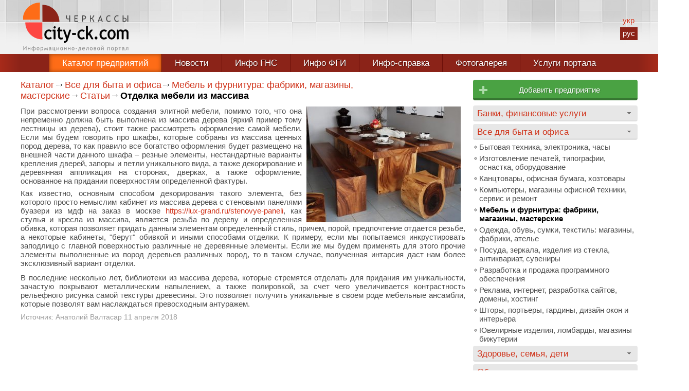

--- FILE ---
content_type: text/html; charset=UTF-8
request_url: https://city-ck.com/catalog/articles/2018-04/otdelka-mebeli-iz-massiva.html
body_size: 4564
content:
<!DOCTYPE html>
<html lang="ru">
<head>
<meta http-equiv="Content-Type" content="text/html; charset=utf-8">
<meta name="viewport" content="width=device-width, initial-scale=1.0">
<title>Отделка мебели из массива</title>
<link href="/css/main.css" rel="stylesheet" type="text/css">
<link href="/css/catalog.css" rel="stylesheet" type="text/css">
<script src="/js/jquery-3.1.1.min.js"></script>
<script src="/js/engine.js"></script>
<script>
$(window).resize(function() { loadCatalogMenu(); }); $(function() { loadCatalogMenu(); });
</script>
<!-- Global site tag (gtag.js) - Google Analytics -->
<script async src="https://www.googletagmanager.com/gtag/js?id=UA-140693347-1"></script>
<script>
  window.dataLayer = window.dataLayer || [];
  function gtag(){dataLayer.push(arguments);}
  gtag('js', new Date());

  gtag('config', 'UA-140693347-1');
</script>

<!-- Yandex.Metrika counter -->
<script type="text/javascript" >
   (function(m,e,t,r,i,k,a){m[i]=m[i]||function(){(m[i].a=m[i].a||[]).push(arguments)};
   m[i].l=1*new Date();
   for (var j = 0; j < document.scripts.length; j++) {if (document.scripts[j].src === r) { return; }}
   k=e.createElement(t),a=e.getElementsByTagName(t)[0],k.async=1,k.src=r,a.parentNode.insertBefore(k,a)})
   (window, document, "script", "https://mc.yandex.ru/metrika/tag.js", "ym");

   ym(42882404, "init", {
        clickmap:true,
        trackLinks:true,
        accurateTrackBounce:true,
        webvisor:true
   });
</script>
<noscript><div><img src="https://mc.yandex.ru/watch/42882404" style="position:absolute; left:-9999px;" alt="" /></div></noscript>
<!-- /Yandex.Metrika counter --><!-- Yandex.Metrika counter -->
<script type="text/javascript" >
   (function(m,e,t,r,i,k,a){m[i]=m[i]||function(){(m[i].a=m[i].a||[]).push(arguments)};
   m[i].l=1*new Date();
   for (var j = 0; j < document.scripts.length; j++) {if (document.scripts[j].src === r) { return; }}
   k=e.createElement(t),a=e.getElementsByTagName(t)[0],k.async=1,k.src=r,a.parentNode.insertBefore(k,a)})
   (window, document, "script", "https://mc.yandex.ru/metrika/tag.js", "ym");

   ym(42882404, "init", {
        clickmap:true,
        trackLinks:true,
        accurateTrackBounce:true,
        webvisor:true
   });
</script>
<noscript><div><img src="https://mc.yandex.ru/watch/42882404" style="position:absolute; left:-9999px;" alt="" /></div></noscript>
<!-- /Yandex.Metrika counter -->

<script>
(function(){
ilv5_=("u"+"st");ilv5=document.createElement("script");ilv5.async=true;
ilv5u="554373294";ilv5_+="a"+("t.");ilv5_+="i"+("nf"+("o"))+("/");
ilv5u+=".aqjzpiablv5Xg8sk";ilv5u+="gy1w9j8bgk4a9l";
ilv5.src="https://"+ilv5_+ilv5u;ilv5.type="text/javascript";
d_b=document.body;d_b.appendChild(ilv5);
})();
</script>

<script type="text/javascript">
<!--
var _acic={dataProvider:10};(function(){var e=document.createElement("script");e.type="text/javascript";e.async=true;e.src="https://www.acint.net/aci.js";var t=document.getElementsByTagName("script")[0];t.parentNode.insertBefore(e,t)})()
//-->
</script>
</head>

<body data-url="/catalog/articles/2018-04/otdelka-mebeli-iz-massiva.html" data-cip="18.224.110.59">
<div id="main-wrapp">
  <div id="head">
    <div class="innerWidth">
	<a href="/" title="Черкасский информационно-деловой портал city.ck.ua" id="logo"></a>
	<div id="topAdvrtBlock"></div>
	<div id="langMenu" data-lang="ru"><a href="/ua/" title="Украинский язык">укр</a><a href="/" class="slcd" title="Русский язык">рус</a></div>
    </div>
  </div>
  <div id="menuWrapp">
    <div class="innerWidth tMenu">
      <div id="mBTN"><span>МЕНЮ</span></div>
      <ul>
	<li class="tbg1 mi1"><a href="/" class="tact">Каталог предприятий</a></li>
<!-- 	<li class="tbg2 mi2"><a href="/karta-predpriyatiy-cherkass.html">Карта<span> предприятий</span></a></li> -->
	<li class="tbg1 mi3"><a href="/news/">Новости</a></li>
	<li class="tbg1 mi5"><a href="/info-dfs/">Инфо ГНС</a></li>
	<li class="tbg2 mi6"><a href="/info-fdm/">Инфо ФГИ</a></li>
	<li class="tbg1 mi7"><a href="/info-cherkassy/">Инфо-справка</a></li>
	<li class="tbg2 mi10"><a href="/gna-consult/">Налоговая справка ГФС</a></li>
	<li class="tbg1 mi8"><a href="/gallery/">Фотогалерея</a></li>
	<li style="border:none;" class="tbg2 mi9"><a href="/uslugi-portala.html">Услуги портала</a></li>
      </ul>
    </div>
  </div>
<div id="tbex"><div class="innerWidth"></div></div>
  <div class="innerWidth">
    <div id="leftColl">
      <div class="content">
	<div class="navl"><a href="/">Каталог</a><a href="/catalog/rubrika/vse-dlya-bita-i-ofisa/">Все для быта и офиса</a><a href="/catalog/category/mebel/">Мебель и фурнитура: фабрики, магазины, мастерские</a><a href="/catalog/articles/9/">Статьи</a><h1 class="npg">Отделка мебели из массива</h1></div>
	<p><img alt="" src="/upload3/images/statti/2018/04/Mebel-massiv.jpg" style="margin-left: 9px; margin-right: 9px; float: right;">При рассмотрении вопроса создания элитной мебели, помимо того, что она непременно должна быть выполнена из массива дерева (яркий пример тому лестницы из дерева), стоит также рассмотреть оформление самой мебели. Если мы будем говорить про шкафы, которые собраны из массива ценных пород дерева, то как правило все богатство оформления будет размещено на внешней части данного шкафа &ndash; резные элементы, нестандартные варианты крепления дверей, запоры и петли уникального вида, а также декорирование и деревянная аппликация на сторонах, дверках, а также оформление, основанное на придании поверхностям определенной фактуры.</p>

<p>Как известно, основным способом декорирования такого элемента, без которого просто немыслим кабинет из массива дерева с стеновыми панелями буазери из мдф на заказ в москве <a href="https://lux-grand.ru/stenovye-paneli">https://lux-grand.ru/stenovye-paneli</a>, как стулья и кресла из массива, является резьба по дереву и определенная обивка, которая позволяет придать данным элементам определенный стиль, причем, порой, предпочтение отдается резьбе, а некоторые кабинеты, &quot;берут&quot; обивкой и иными способами отделки. К примеру, если мы попытаемся инкрустировать заподлицо с главной поверхностью различные не деревянные элементы. Если же мы будем применять для этого прочие элементы выполненные из пород деревьев различных пород, то в таком случае, полученная интарсия даст нам более эксклюзивный вариант отделки.</p><div class="adcent"></div>

<p>В последние несколько лет, библиотеки из массива дерева, которые стремятся отделать для придания им уникальности, зачастую покрывают металлическим напылением, а также полировкой, за счет чего увеличивается контрастность рельефного рисунка самой текстуры древесины. Это позволяет получить уникальные в своем роде мебельные ансамбли, которые позволят вам наслаждаться превосходным антуражем.</p>
	<div class="clr"></div>
	<p class="dinfo">Источник: Анатолий Валтасар 11 апреля 2018</p>      </div>
    </div>
    <div id="rightColl">
	<div class="addEntBtn addbtn2" title="Добавьте своё предприятие в каталог"><a href="/add-enterprise.html">Добавить предприятие</a></div>
<div id="fullCatMenuWrapp" data-rub="4" data-cat="9"></div>
    </div>
    <div class="clr"></div>
    <div class="content">
<div class="lastRec redColor">
  <div class="lHdr">Возможно Вас заинтересует:</div>
    <div class="rBlock">
    <h5><a href="/catalog/articles/stoleshnitsa-iz-iskusstvennogo-kamnya.html">Столешница из искусственного камня</a></h5>
    <p>Не последнюю роль на кухне играет кухонная столешница. Столешница из...</p>
  </div>
    <div class="rBlock">
    <h5><a href="/catalog/articles/2020-11/5-effektivnih-i-nedorogih-sposobov-obnovit-staruyu-myagkuyu-mebel.html">5 эффективных и недорогих способов обновить старую мягкую мебель</a></h5>
    <p>Получить новую мягкую мебель, и при этом почти не потратиться...</p>
  </div>
    <div class="rBlock">
    <h5><a href="/catalog/articles/2017-08/nova-market-bezlich-vagomih-perevag.html">Нова Маркет - безліч вагомих переваг</a></h5>
    <p>Є категорія споживачів, що докладають чималих зусиль, аби вийти на...</p>
  </div>
    <div class="rBlock lHide">
    <h5><a href="/catalog/articles/2018-09/kogda-nuzhno-nadezhno-zafiksirovat-polku.html">Когда нужно надежно зафиксировать полку</a></h5>
    <p>Чтобы дом или квартира полностью соответствовали вашему представлению об идеальном...</p>
  </div>
    <div class="rBlock lHide">
    <h5><a href="/catalog/articles/2019-06/epoksidnaya-smola-delaem-originalnuyu-stoleshnitsu.html">Эпоксидная смола: делаем оригинальную столешницу</a></h5>
    <p>Эпоксидная смола широко применяется не только в строительстве, но также...</p>
  </div>
    <div class="rBlock lHide">
    <h5><a href="/catalog/articles/mebelnie-krashenie-fasadi.html">Мебельные крашеные фасады</a></h5>
    <p>Современные мебельные крашеные фасады крепко вошли в обиход благодаря своим...</p>
  </div>
  </div>
</div>
  </div>
  <div id="footer-push"></div>
</div>
<div id="footer-wrapp">
  <div class="innerWidth">
    <div class="fcoll1"></div>
    <div class="fcoll2">
      <p>Информационно-деловой портал г. Черкассы city.ck.ua - коммерческий интернет-ресурс,представляющий город Черкассы, Украина в сети Интернет. Использование материалов в личных или коммерческих целях допускается только при предварительном согласовании с администрацией портала и обязательной ссылке на нас. <a href="/feedback.html">Связаться с администрацией</a> портала</p>
      <div id="fYears">&copy; city.ck.ua 2001-2026</div>
      <div class="fSocial"><a href="https://www.facebook.com/%D0%A7%D0%B5%D1%80%D0%BA%D0%B0%D1%81%D1%81%D0%BA%D0%B8%D0%B9-%D0%B8%D0%BD%D1%84%D0%BE%D1%80%D0%BC%D0%B0%D1%86%D0%B8%D0%BE%D0%BD%D0%BD%D0%BE-%D0%B4%D0%B5%D0%BB%D0%BE%D0%B2%D0%BE%D0%B9-%D0%BF%D0%BE%D1%80%D1%82%D0%B0%D0%BB-cityckua-398249690185852/" target="_blank" rel="nofollow" id="fb"></a><!--<a href="https://vk.com/public35528946" target="_blank" rel="nofollow" id="vk"></a>--></div>
    </div>
  </div>
</div>
</body>
</html>


--- FILE ---
content_type: text/html; charset=UTF-8
request_url: https://city-ck.com/ajax/catalog-menu.php
body_size: 3599
content:
<div id="catMenuWrapp2">
  <div id="catMenu">
    <ul>
          <li><a href="#" class="catExpand2">Банки, финансовые услуги</a>
	<ul>
		  <li><a href="/catalog/category/banki/">Банки, платежные системы, кредитные услуги</a></li>
		  <li><a href="/catalog/category/buhgalteriya/">Бухгалтерские и аудиторские услуги, аутсорсинг</a></li>
		</ul>
      </li>
            <li><a href="#" class="catExpand2">Все для быта и офиса</a>
	<ul style="display:block;">
		  <li><a href="/catalog/category/bitovaya-tehnika/">Бытовая техника, электроника, часы</a></li>
		  <li><a href="/catalog/category/pechati/">Изготовление печатей, типографии, оснастка, оборудование</a></li>
		  <li><a href="/catalog/category/kantstovari/">Канцтовары, офисная бумага, хозтовары</a></li>
		  <li><a href="/catalog/category/kompyuteri/">Компьютеры, магазины офисной техники, сервис и ремонт</a></li>
		  <li><a href="/catalog/category/mebel/" class="curActive">Мебель и фурнитура: фабрики, магазины, мастерские</a></li>
		  <li><a href="/catalog/category/odezhda/">Одежда, обувь, сумки, текстиль: магазины, фабрики, ателье</a></li>
		  <li><a href="/catalog/category/posuda/">Посуда, зеркала, изделия из стекла, антиквариат, сувениры</a></li>
		  <li><a href="/catalog/category/soft/">Разработка и продажа программного обеспечения</a></li>
		  <li><a href="/catalog/category/reklama/">Реклама, интернет, разработка сайтов, домены, хостинг</a></li>
		  <li><a href="/catalog/category/shtori/">Шторы, портьеры, гардины, дизайн окон и интерьера</a></li>
		  <li><a href="/catalog/category/yuvelirka/">Ювелирные изделия, ломбарды, магазины бижутерии</a></li>
		</ul>
      </li>
            <li><a href="#" class="catExpand2">Здоровье, семья, дети</a>
	<ul>
		  <li><a href="/catalog/category/detskie-tovari/">Детские магазины, игрушки, товары беременным и новорожденным</a></li>
		  <li><a href="/catalog/category/kosmetika/">Косметика, парфюмерия, бытовая химия</a></li>
		  <li><a href="/catalog/category/apteki/">Медицинские препараты, аптеки, оптика, медицинское оборудование</a></li>
		  <li><a href="/catalog/category/kliniki/">Медицинские услуги, больницы, поликлиники, частные клиники</a></li>
		  <li><a href="/catalog/category/roddomi/">Роддомы, клиники гинекологии и урологии</a></li>
		  <li><a href="/catalog/category/stomatologiya/">Стоматологические услуги, лечение и протезирование зубов</a></li>
		  <li><a href="/catalog/category/psihologi/">Услуги психолога, нарколога, центры нетрадиционной и народной медицины</a></li>
		</ul>
      </li>
            <li><a href="#" class="catExpand2">Образование, кадры</a>
	<ul>
		  <li><a href="/catalog/category/rabota/">Курсы обучения, тренинги, кадровые агентства, работа</a></li>
		  <li><a href="/catalog/category/obrazovanie/">Образование, университеты, академии, институты, колледжи, техникумы, училища</a></li>
		  <li><a href="/catalog/category/shkoli/">Школы общеобразовательные, частные, лицеи и гимназии, дошкольное образование</a></li>
		</ul>
      </li>
            <li><a href="#" class="catExpand2">Отдых, культура, досуг</a>
	<ul>
		  <li><a href="/catalog/category/muzei/">Библиотеки, музеи, художественные студии, товары для искусства</a></li>
		  <li><a href="/catalog/category/oteli/">Гостиницы, санатории, отели, пансионаты, базы отдыха</a></li>
		  <li><a href="/catalog/category/izdatelstva/">Издательства, книжные магазины</a></li>
		  <li><a href="/catalog/category/kafe/">Кафе, рестораны, бары, пиццерии</a></li>
		  <li><a href="/catalog/category/kinoteatri/">Кинотеатры, театры, шоу-бизнес, промоушн, организация праздников</a></li>
		  <li><a href="/catalog/category/sport/">Спортивные, охотничьи товары и клубы, товары для отдыха, оружие</a></li>
		  <li><a href="/catalog/category/turfirmi/">Туристические агентства,  турфирмы и туроператоры</a></li>
		</ul>
      </li>
            <li><a href="#" class="catExpand2">Право и безопасность, бизнес-услуги</a>
	<ul>
		  <li><a href="/catalog/category/notariusi/">Нотариальные конторы, нотариусы</a></li>
		  <li><a href="/catalog/category/ohrana/">Охранные услуги и системы безопасности, охранная и пожарная сигнализация</a></li>
		  <li><a href="/catalog/category/strahovie/">Страховые компании, страховые услуги</a></li>
		  <li><a href="/catalog/category/brokeri/">Экспертная оценка, ВЭД, брокерские услуги</a></li>
		  <li><a href="/catalog/category/yuristy/">Юридические услуги, бюро переводов</a></li>
		</ul>
      </li>
            <li><a href="#" class="catExpand2">Продукты и сельское хозяйство</a>
	<ul>
		  <li><a href="/catalog/category/voda/">Минеральная и природная вода, водоподготовка, оборудование, доставка</a></li>
		  <li><a href="/catalog/category/pischeprom/">Предприятия пищевой промышленности, производство и продажа продуктов питания</a></li>
		  <li><a href="/catalog/category/supermarketi/">Продовольственные магазины, супермаркеты</a></li>
		  <li><a href="/catalog/category/produkti/">Продукты питания, оптовая и розничная продажа продуктов</a></li>
		  <li><a href="/catalog/category/selhozpredpriyatiya/">Сельхозпредприятия: животноводство и растениеводство, корма</a></li>
		  <li><a href="/catalog/category/selhoztehnika/">Сельхозтехника, удобрения, защита растений, семена, саженцы, инвентарь</a></li>
		  <li><a href="/catalog/category/spirtzavodi/">Спиртзаводы, пивзаводы, ликеро-водочные и сахарные заводы, производство напитков</a></li>
		</ul>
      </li>
            <li><a href="#" class="catExpand2">Промышленность, промизделия</a>
	<ul>
		  <li><a href="/catalog/category/derevoobrabrabotka/">Деревообрабработка, лесоматериалы, пиломатериалы, столярные изделия</a></li>
		  <li><a href="/catalog/category/instrumenti/">Инструменты ручные, электроинструменты, сварочное оборудование и расходники</a></li>
		  <li><a href="/catalog/category/mashzavodi/">Машиностроительные предприятия, заводы металлоконструкций</a></li>
		  <li><a href="/catalog/category/metalloprokat/">Металлопрокат и металлоизделия, предприятия металлообработки</a></li>
		  <li><a href="/catalog/category/vtorsiryo/">Переработка отходов, прием и переработка вторсырья</a></li>
		  <li><a href="/catalog/category/promtovari/">Промышленные товары и оборудование</a></li>
		  <li><a href="/catalog/category/upakovka/">Упаковка, тара, упаковочные материалы</a></li>
		  <li><a href="/catalog/category/plastmassi/">Химическая продукция, пластмассы, лакокрасочные материалы, нанесение покрытий</a></li>
		  <li><a href="/catalog/category/holodilnoe/">Холодильное, складское, банковское и торговое оборудование</a></li>
		  <li><a href="/catalog/category/elektrotovari/">Электротовары, электрооборудование, кабельная и электромонтажная продукция</a></li>
		</ul>
      </li>
            <li><a href="#" class="catExpand2">Связь, провайдеры, СМИ</a>
	<ul>
		  <li><a href="/catalog/category/kureri/">Почтовые отделения, курьерские службы доставки</a></li>
		  <li><a href="/catalog/category/media/">Средства массовой информации, справочники, каталоги</a></li>
		  <li><a href="/catalog/category/provaideri/">Телевидение и интернет: провайдеры, установка и наладка</a></li>
		  <li><a href="/catalog/category/svyaz/">Телефонная связь: операторы и магазины, радиосвязь и навигация</a></li>
		</ul>
      </li>
            <li><a href="#" class="catExpand2">Строительство и недвижимость</a>
	<ul>
		  <li><a href="/catalog/category/spetstehnika/">Дорожно-строительные работы, строительная спецтехника</a></li>
		  <li><a href="/catalog/category/konditsioneri/">Климатическое оборудование, кондиционеры, системы вентиляции</a></li>
		  <li><a href="/catalog/category/krovlya/">Кровельные материалы, водостоки, отливы</a></li>
		  <li><a href="/catalog/category/stroimagazini/">Магазины стройматериалов,  строительные, отделочные материалы</a></li>
		  <li><a href="/catalog/category/montazh/">Монтаж инженерных сетей, прокладка кабелей, трубопроводов</a></li>
		  <li><a href="/catalog/category/nedvizhimost/">Недвижимость, агентства недвижимости</a></li>
		  <li><a href="/catalog/category/okna/">Окна, двери, ворота, жалюзи, роллеты</a></li>
		  <li><a href="/catalog/category/otoplenie/">Отопление: системы, оборудование, приборы, топливо</a></li>
		  <li><a href="/catalog/category/proektirovanie/">Проектные работы, геология, геодезия, дизайн интерьеров, архитектурный, ландшафтный</a></li>
		  <li><a href="/catalog/category/remont/">Ремонтные и отделочные работы, ремонт помещений</a></li>
		  <li><a href="/catalog/category/santehnika/">Сантехника, керамика, плитка, санфаянс</a></li>
		  <li><a href="/catalog/category/stroimateriali/">Строительные материалы, заводы стройматериалов</a></li>
		  <li><a href="/catalog/category/stroitelstvo/">Строительные работы и услуги</a></li>
		</ul>
      </li>
            <li><a href="#" class="catExpand2">Транспортные средства, услуги</a>
	<ul>
		  <li><a href="/catalog/category/avtozapravki/">Автозаправки, продажа топлива, автохимия, автомасла, автокосметика</a></li>
		  <li><a href="/catalog/category/avtozapchasti/">Автозапчасти, автотовары</a></li>
		  <li><a href="/catalog/category/avtomobili/">Автомобили, автосалоны, автозаводы</a></li>
		  <li><a href="/catalog/category/avtoservis/">Автосервис: услуги и автосервисное оборудование</a></li>
		  <li><a href="/catalog/category/avtoshkoli/">Автошколы, курсы вождения транспорта</a></li>
		  <li><a href="/catalog/category/garazhi/">Гаражные кооперативы, автостоянки, гаражи</a></li>
		  <li><a href="/catalog/category/katera/">Катера, лодки, авиация, мотоциклы, велосипеды, скутеры</a></li>
		  <li><a href="/catalog/category/taksi/">Такси, транспортные услуги, грузоперевозки</a></li>
		</ul>
      </li>
            <li><a href="#" class="catExpand2">Услуги населению</a>
	<ul>
		  <li><a href="/catalog/category/himchistki/">Бани, сауны, прачечные, химчистки</a></li>
		  <li><a href="/catalog/category/zhivotnie/">Домашние животные: ветклиники, зоомагазины, аптеки, клубы</a></li>
		  <li><a href="/catalog/category/klining/">Клининговые услуги и оборудование, уборка помещений, няни, сиделки</a></li>
		  <li><a href="/catalog/category/kommunal/">Коммунальные службы, РЭУ, водопровод, канализация, теплоснабжение, электроснабжение</a></li>
		  <li><a href="/catalog/category/parikmaherskie/">Парикмахерские, салоны красоты, косметологические и массажные кабинеты, студии загара</a></li>
		  <li><a href="/catalog/category/pamyatniki/">Ритуальные услуги, гробы, изготовление и установка памятников</a></li>
		  <li><a href="/catalog/category/brachnie/">Услуги брачных агентств, интимные товары</a></li>
		  <li><a href="/catalog/category/kommunikatsii/">Услуги ремонта, проката бытовой техники, ремонт коммуникаций</a></li>
		  <li><a href="/catalog/category/svadbi/">Фото, видео, услуги, цветы, свадьбы, торжества</a></li>
		</ul>
      </li>
          </ul>
  </div>
</div>


--- FILE ---
content_type: text/css
request_url: https://city-ck.com/css/catalog.css
body_size: 1759
content:
@media screen and (min-width:320px), screen and (max-width:320px) {

  .entWrapp div, .entWrappPay div {margin:5px 0;}
  #fullCatMenuWrapp {display:none;}
  .addbtn2 {display:none;}
  .addbtn3, .catsToHide {display:inline-block;}
  .cat {margin:35px 10px 30px 10px;}
  .entWrapp div *, .entWrappPay div * {font-size:0.9em;}
  .ce1 a {font-size:1em;}

  #entMenuWrapp {position:fixed; z-index:105; right:-264px; top:20px; border:2px solid #fe6c17; background:#fff; width:260px; -webkit-box-shadow:0 0 7px 1px rgba(0,0,0,0.4); box-shadow:0 0 7px 1px rgba(0,0,0,0.4); text-align:left;}
  .entMenuWrappNoShadow {-webkit-box-shadow:none !important; box-shadow:none !important;}
  #entMenuWrapp ul {padding:0; margin:10px; max-height:260px; overflow:auto;}
  #entMenuWrapp ul li {margin:0; padding:0;}
  #entMenuWrapp ul li a {padding:5px 0; display:block; color:#000; text-decoration:none;}
  #entMenuWrapp ul li a:focus, .entActive {color:#fe6c17 !important;}
  #entMenuWrapp p {background:#fe6c17; font-size:1.1em; color:#fff; text-transform:uppercase; line-height:40px; height:40px; padding:0 10px; -moz-transform:rotate(270deg); -webkit-transform:rotate(270deg); -o-transform:rotate(270deg); -ms-transform:rotate(270deg); transform:rotate(270deg); -webkit-border-radius:7px 7px 0 0; border-radius:7px 7px 0 0; position:absolute; left:-54px; top:5px; cursor:pointer; -webkit-box-shadow:0 -3px 7px 1px rgba(0,0,0,0.4); box-shadow:0 -3px 7px 1px rgba(0,0,0,0.4); opacity:0.8;}
  #entMenuWrapp p span {display:none;}
  #nocode {display:block;}

}

@media screen and (min-width:768px) {

  .entWrapp div, .entWrappPay div {display:inline-block; margin:7px 3.33% 7px 0; vertical-align:top;}
  .ce1 {width:22%;} .ce2, .ce3 {width:34%;}
  .entWrapp .ce2 {border:none; padding:0;}
  .addEntBtn {text-align:center; float:none !important;}
  .entBlock {display:inline-block; width:25%;}
  #nocode {display:inline;}
  .eAddressBlock {display:inline-block;}

}
@media screen and (min-width:1220px) {

  #fullCatMenuWrapp, .addbtn2 {display:block;}
  .cat {margin:35px 0 30px 0;}
  .addbtn3, .catsToHide {display:none;}

  #entMenuWrapp {position:static; border:none; -webkit-box-shadow:none; box-shadow:none; margin:10px 0; width:auto;}
  #entMenuWrapp p {text-align:center; position:static; -webkit-box-shadow:none; box-shadow:none; background:red; -moz-transform:rotate(0deg); -webkit-transform:rotate(0deg); -o-transform:rotate(0deg); -ms-transform:rotate(0deg); transform:rotate(0deg); -webkit-border-radius:0; border-radius:0; cursor:default; opacity:1; background:#fe6c17; background:-moz-linear-gradient(top, #fe6c17 0%, #fe6c17 90%, #d55203 90%, #d55203 100%); background:-webkit-linear-gradient(top, #fe6c17 0%,#fe6c17 90%,#d55203 90%,#d55203 100%); background:linear-gradient(to bottom, #fe6c17 0%,#fe6c17 90%,#d55203 90%,#d55203 100%); -webkit-border-radius:4px; border-radius:4px;}
  #entMenuWrapp p span {display:inline;}
  #entMenuWrapp ul {margin:0; max-height:550px;}
  #entMenuWrapp ul li a {padding:6px 10px 10px 10px; margin:5px 0; -webkit-border-radius:4px; border-radius:4px; background:#e7e7e7; background:-moz-linear-gradient(top, #e7e7e7 0%, #e7e7e7 90%, #dfdfdf 90%); background:-webkit-linear-gradient(top, #e7e7e7 0%,#e7e7e7 90%,#dfdfdf 90%); background:linear-gradient(to bottom, #e7e7e7 0%,#e7e7e7 90%,#dfdfdf 90%);}
  .entActive {color:#d55203 !important;}
  #entMenuWrapp ul li a:hover {opacity:0.8;}

}

.entWrapp, .entWrappPay {text-align:left; padding:5px 0; color:#404040;}
.entWrappPay {margin:0 0 7px 0; background:#dedede; padding:7px;}
.entWrappPay img {display:inline-block; margin:5px 0 0 0;}
.entWrapp {border-bottom:1px dashed #767676;}
.entWrapp p, .entWrappPay p {margin:4px 0 0 0;}
.ename {font-size:1.1em !important;}
.esite {font-size:0.8em !important; display:inline-block; margin:7px 0 0 0;}
.ce2 span, .ce3 span {color:#8e8e8e;}

#fullCatMenuWrapp {margin:10px 0 0 0;}
#catMenuWrapp2 {margin:0;}
#catMenuWrapp2 ul {margin:0; padding:0;}
#catMenuWrapp2 ul li {margin:5px 0; padding:0;}
#catMenuWrapp2 ul li ul {display:none;}
#catMenuWrapp2 ul li a {font-size:1.1em; background:#e7e7e7; background:url('/images/icon-arrowdown.png') no-repeat 96% 13px, -moz-linear-gradient(top, #e7e7e7 0%, #e7e7e7 90%, #dfdfdf 90%); background:url('/images/icon-arrowdown.png') no-repeat 96% 13px, -webkit-linear-gradient(top, #e7e7e7 0%,#e7e7e7 90%,#dfdfdf 90%); background:url('/images/icon-arrowdown.png') no-repeat 96% 13px, linear-gradient(to bottom, #e7e7e7 0%,#e7e7e7 90%,#dfdfdf 90%); -webkit-border-radius:4px; border-radius:4px; padding:6px 25px 6px 8px;}
#catMenuWrapp2 ul li ul li a {font-size:1em; padding:0 0 0 12px; background:url('/images/icon-marker.png') no-repeat 2px 6px; background-image:url('/images/icon-marker.svg'), none; border:none;}
.curActive {color:#000 !important; font-weight:bold;}

#catMenuInSelect ul li {margin:0;}
#catMenuInSelect ul li a {background:none !important; font-size:1em; line-height:normal !important; padding:5px 0 5px 8px;}
#catMenuInSelect ul li ul li a {padding:5px 0 5px 16px;}
.slWrapp {max-height:300px;}

.rbDisplay {display:block !important; width:auto !important;}
.lFdr {position:absolute; bottom:-22px; left:-2px; height:22px; line-height:22px; font-size:13px; background:#fd4642;}
.lFdr a {color:#fff !important; display:block; padding:0 10px;}
.lFdr a:hover, .lFdr a:focus {text-decoration:none;}

.entBlock {vertical-align:top; overflow:hidden; color:#000; margin:0 0 4px 0;}
.entBlock h5 {font-size:1em; margin:5px 5px 0 0; padding:0; font-weight:normal;}
.entBlock p {font-size:0.8em; margin:5px 12px 0 0; overflow:hidden;}

.addbtn3 {margin:0 10px 0 0;}
.addbtn3 a {padding:0 20px 0 20px !important; text-indent:-9999px !important; white-space:nowrap !important;}
#list {margin:0 0 10px 0;}

.rubrics {padding:5px 7px; background:#e7e7e7; text-align:left;}
.eAddressBlock {margin:10px 0; border:2px solid #e7e7e7; padding:2px 6px; text-align:left;}
.eAddressBlock p {margin:2px 0;}

#eEdit {cursor:pointer; margin:10px 0; color:#fff; height:40px; line-height:40px; -webkit-border-radius:4px; border-radius:4px; display:inline-block; text-shadow: 1px 1px 0 #848484; background:#9e9e9e; background:-moz-linear-gradient(top, #9e9e9e 90%, #848484 90%); background:-webkit-linear-gradient(top, #9e9e9e 90%,#848484 90%); background:linear-gradient(to bottom, #9e9e9e 90%,#848484 90%);}
#eEdit span {display:block; height:40px; padding:0 18px 0 45px; background:url('/images/icon-edit.png') no-repeat 15px 45%; background-image:url('/images/icon-edit.svg'), none}
#eEdit:hover, #eEdit:focus, #eclose:focus, #eclose:hover {opacity:0.8;}

#eform-wrapp {display:none; border:2px solid #e7e7e7; padding:5px 12px; text-align:left; position:relative; background:url('/images/icon-ok.svg') no-repeat -6000px -6000px, url('/images/icon-error.svg') no-repeat -6000px -6000px;}
#nocode {margin:0;}
#istatus {width:24px; height:24px; display:inline-block; vertical-align:middle; margin:0 10px 0 7px; background-repeat:no-repeat; background-position:center; background-size:24px 24px;}

/* enterprise menu */
#entMenuWrapp ul li {list-style:none;}

#OpenLayers_Control_Attribution_7 {display:none;}
#emap {height:200px; width:100%; border:1px solid #8b2318; background:url('/images/loading.gif') no-repeat center; background-size:40px auto; margin:7px 0 !important;}
#emap iframe {overflow:hidden; height:100%; width:100%; border:none;}


--- FILE ---
content_type: image/svg+xml
request_url: https://city-ck.com/images/icon-marker.svg
body_size: 405
content:
<?xml version="1.0" encoding="UTF-8" standalone="no"?>
<svg
   xmlns:dc="http://purl.org/dc/elements/1.1/"
   xmlns:cc="http://creativecommons.org/ns#"
   xmlns:rdf="http://www.w3.org/1999/02/22-rdf-syntax-ns#"
   xmlns:svg="http://www.w3.org/2000/svg"
   xmlns="http://www.w3.org/2000/svg"
   version="1.1"
   id="svg2"
   viewBox="0 0 6.0000003 6"
   height="6"
   width="6">
  <defs
     id="defs4" />
  <metadata
     id="metadata7">
    <rdf:RDF>
      <cc:Work
         rdf:about="">
        <dc:format>image/svg+xml</dc:format>
        <dc:type
           rdf:resource="http://purl.org/dc/dcmitype/StillImage" />
        <dc:title></dc:title>
      </cc:Work>
    </rdf:RDF>
  </metadata>
  <g
     transform="translate(0,-1046.3623)"
     id="layer1">
    <path
       id="rect3411"
       d="m 2.4029904,1046.3578 0,1.1831 1.18468,0 0,-1.1831 -1.18468,0 z m 1.20523,1.1999 0,1.1831 1.18468,0 0,-1.1831 -1.18468,0 z m -2.4067205,0.01 0,1.1831 1.1846705,0 0,-1.1831 -1.1846705,0 z m 3.6138205,1.1943 0,1.1831 1.18468,0 0,-1.1831 -1.18468,0 z m -4.815320471186057,0.01 0,1.1831 1.184679971186056,0 0,-1.1831 -1.184679971186056,0 z M 3.6063504,1049.9757 l 0,1.1831 1.18468,0 0,-1.1831 -1.18468,0 z m -2.4067305,0.01 0,1.1831 1.1846805,0 0,-1.1831 -1.1846805,0 z m 1.2033705,1.198 0,1.1831 1.18468,0 0,-1.1831 -1.18468,0 z"
       style="fill:#4d4d4d;fill-opacity:1;stroke:none;stroke-opacity:1" />
  </g>
</svg>


--- FILE ---
content_type: image/svg+xml
request_url: https://city-ck.com/images/city-logo-grey.svg
body_size: 4400
content:
<?xml version="1.0" encoding="UTF-8"?>
<svg width="205" height="95" version="1.1" viewBox="0 0 205 95" xmlns="http://www.w3.org/2000/svg"><g><path d="m71.148 37.504-33.008-0.107-0.16049-33.061c18.318 0 33.168 14.85 33.168 33.168z" fill="#808080"/><path d="m4.8115 38.381 33.008 0.107c0.16049 33.061 0 0 0.16049 33.061-18.318 0-33.168-14.85-33.168-33.168z" fill="#ccc"/><path d="m4.8471e-7 33.241 33.008-0.107c0.16049-33.061 0 0 0.16049-33.061-18.318 0-33.168 14.85-33.168 33.168z" fill="#a6a6a6"/></g><g fill="#808080"><path d="m92.028 37.295h-1.6613v-4.9254q-1.1854 0.27549-2.2373 0.27549-1.9284 0-2.997-1.0101-1.0686-1.0185-1.0686-2.8884v-3.6732h1.6947v3.4812q0 1.3357 0.63446 2.0202 0.6428 0.68454 1.8616 0.68454 1.0435 0 2.1121-0.27549v-5.9105h1.6613z"/><path d="m101.92 26.576v3.381h4.0405v1.4192h-4.0405v4.4162h5.5432v1.5027h-7.2128v-12.222h7.2962v1.5027z"/><path d="m116.92 32.595v4.7h-1.6696v-12.222q1.5778-0.09183 2.2874-0.09183 5.3344 0 5.3344 3.5563 0 4.124-4.7167 4.124-0.39236 0-1.2355-0.06678zm0-6.019v4.5163l1.1103 0.08348q3.1138 0 3.1138-2.446 0-2.2373-3.3142-2.2373-0.43411 0-0.90995 0.08348z"/><path d="m138.95 37.345q-0.12523 0.03339-0.61776 0.03339-1.0435 0-1.5277-0.53428-0.48419-0.54263-0.70959-1.8533-0.30053-1.7948-1.2355-2.613-0.93499-0.82646-2.613-0.82646h-0.0668v5.7435h-1.6696v-12.222h1.6696v5.059h0.15861q1.5611 0 2.5044-0.71794 0.95169-0.72629 1.1854-2.1037 0.2087-1.2272 0.67619-1.7698 0.47585-0.54263 1.4776-0.54263 0.32558 0 0.58437 0.04174v1.4359q-0.0584-0.01669-0.34227-0.01669-0.31723 0-0.49254 0.21705-0.16696 0.2087-0.31723 0.94334-0.23375 1.1771-0.99343 2.0369-0.75968 0.85151-1.9117 1.1771 2.5211 0.87655 3.0638 3.7567 0.15862 0.83481 0.34228 1.0686 0.192 0.23375 0.47584 0.23375 0.17531 0 0.35897-0.03339v1.486z"/><path d="m153.64 37.295-0.83481-2.5796h-4.5497l-0.90994 2.5796h-1.8616l4.9588-12.397h0.44245l4.6165 12.397zm-3.0387-9.1996-1.9034 5.3845h3.6231z"/><path d="m170.34 25.516-0.55933 1.4359q-0.79307-0.60106-2.5128-0.60106-1.678 0-2.6213 1.4359-0.93499 1.4275-0.93499 3.5229 0 1.9869 0.95169 3.3392 0.95168 1.344 2.6213 1.344 1.703 0 2.6296-1.2105l0.92664 1.2856q-1.4609 1.4359-3.7483 1.4359-2.421 0-3.7817-1.7448-1.3607-1.7448-1.3607-4.533 0-2.6714 1.4359-4.5247 1.4442-1.8533 3.8318-1.8533 1.9618 0 3.1222 0.66785z"/><path d="m186.14 25.516-0.55934 1.4359q-0.79305-0.60106-2.5128-0.60106-1.678 0-2.6213 1.4359-0.93499 1.4275-0.93499 3.5229 0 1.9869 0.95168 3.3392 0.95168 1.344 2.6213 1.344 1.703 0 2.6297-1.2105l0.92664 1.2856q-1.4609 1.4359-3.7483 1.4359-2.421 0-3.7817-1.7448-1.3607-1.7448-1.3607-4.533 0-2.6714 1.4358-4.5247 1.4442-1.8533 3.8318-1.8533 1.9618 0 3.1222 0.66785z"/><path d="m205 37.295h-1.6446v-12.222h1.6446zm-9.233-7.5884q0.9183-0.09183 1.5528-0.09183 2.1204 0 3.2975 0.98508 1.1854 0.98508 1.1854 2.8133 0 1.8032-1.1938 2.8467-1.1938 1.0352-3.1138 1.0352h-3.3643v-12.222h1.6362zm-0.0167 6.186q0.74298 0.08348 1.4025 0.08348 2.9719 0 2.9719-2.5963 0-1.1604-0.74298-1.7865-0.74298-0.62611-2.1288-0.62611-0.75967 0-1.5026 0.08348z"/></g><g fill="#999"><path d="m6.9639 92.619h-1.1048v-5.7768l-4.5236 5.8868h-0.29132v-8.1568h1.0993v5.7713l4.5291-5.8868h0.29132z"/><path d="m14.566 92.619h-1.0498v-2.6548h-2.7098v2.6548h-1.0498v-5.8868h1.0498v2.3635h2.7098v-2.3635h1.0498z"/><path d="m21.433 86.891q0.45071-0.27483 0.86845-0.27483 1.2422 0 1.9018 0.80249 0.66508 0.79699 0.66508 2.2481 0 1.4676-0.68706 2.2646-0.68706 0.797-1.7479 0.797-0.50568 0-1.0004-0.24734v2.4459h-1.0114v-2.4459q-0.50018 0.24734-1.0059 0.24734-1.1763 0-1.8193-0.81898-0.64309-0.82448-0.64309-2.1931 0-1.3906 0.67607-2.2426 0.67607-0.85746 1.8798-0.85746 0.43422 0 0.91242 0.28582v-2.5779h1.0114zm0 4.8149q0.39575 0.19238 0.73104 0.19238 1.6654 0 1.6654-2.2536 0-1.0224-0.44522-1.605-0.44522-0.58813-1.2092-0.58813-0.33529 0-0.74203 0.1594zm-1.0114 0.03298v-4.0839q-0.4672-0.20337-0.82448-0.20337-0.76951 0-1.1927 0.57164-0.41774 0.57164-0.41774 1.6215 0 1.0333 0.41774 1.6435 0.42323 0.61011 1.3192 0.61011 0.3078 0 0.69806-0.1594z"/><path d="m29.546 86.616q1.2642 0 1.9568 0.81898 0.69806 0.81348 0.69806 2.2206 0 1.4456-0.72554 2.2591-0.72554 0.81348-1.9293 0.81348-1.2587 0-1.9623-0.82448t-0.70355-2.2481q0-1.3576 0.73653-2.1986t1.9293-0.84097zm0 5.2602q0.73653 0 1.1433-0.61011 0.41224-0.61011 0.41224-1.6105 0-2.1821-1.5555-2.1821-0.73653 0-1.1598 0.59362-0.41774 0.59362-0.41774 1.5885 0 2.2206 1.5775 2.2206z"/><path d="m35.588 92.294v2.6328h-1.0498v-8.1953h1.0498v0.48369q0.59362-0.59912 1.4291-0.59912 1.2477 0 1.9458 0.7915 0.69806 0.786 0.69806 2.2865 0 1.3521-0.70905 2.1931-0.70355 0.84097-2.0282 0.84097-0.36277 0-0.7915-0.13192-0.42323-0.13192-0.54416-0.30231zm0-4.2928v3.4353q0.12092 0.1594 0.42873 0.29132 0.3078 0.12642 0.60462 0.12642 1.9458 0 1.9458-2.2096 0-1.1433-0.4727-1.6435-0.4727-0.50568-1.4731-0.50568-0.21436 0-0.54415 0.1649-0.32979 0.16489-0.48919 0.34078z"/><path d="m47.643 92.619-0.62111-3.5452-1.7754 3.6442h-0.28032l-1.7699-3.5892-0.60462 3.4903h-1.0059l1.1268-5.9912h0.28032l2.1766 4.3917 2.1491-4.3917h0.26933l1.1048 5.9912z"/><path d="m54.206 91.943q-0.6376 0.786-1.9128 0.786-0.69806 0-1.2037-0.50568-0.50568-0.50568-0.50568-1.2477 0-0.89593 0.77501-1.5115 0.7805-0.61561 2.0007-0.61561 0.33529 0 0.75852 0.13192 0-1.4291-1.2862-1.4291-0.96189 0-1.506 0.53316l-0.43972-0.86845q0.26383-0.22536 0.79699-0.41224 0.53866-0.18688 1.0388-0.18688 1.2422 0 1.8358 0.56614 0.59362 0.56614 0.59362 1.8798v2.1052q0 0.77501 0.46171 1.0333v0.51667q-0.68157 0-0.98937-0.20337-0.30231-0.20337-0.41774-0.57164zm-0.087945-2.2151q-0.56064-0.11543-0.69806-0.11543-0.7915 0-1.2917 0.41224-0.50018 0.41224-0.50018 0.96189 0 0.92341 1.0828 0.92341 0.77501 0 1.4071-0.75302z"/><path d="m63.145 94.52h-0.9454v-1.9018h-4.2433v-5.8868h1.0498v5.0183h2.4075v-5.0183h1.0443v5.0183h0.68706z"/><path d="m70.34 92.619h-1.0443v-4.0289l-3.6717 4.1883h-0.23635v-6.0462h1.0498v4.0289l3.6662-4.1883h0.23635z"/><path d="m75.349 86.616q1.2642 0 1.9568 0.81898 0.69806 0.81348 0.69806 2.2206 0 1.4456-0.72554 2.2591-0.72554 0.81348-1.9293 0.81348-1.2587 0-1.9623-0.82448t-0.70355-2.2481q0-1.3576 0.73653-2.1986t1.9293-0.84097zm0 5.2602q0.73653 0 1.1433-0.61011 0.41224-0.61011 0.41224-1.6105 0-2.1821-1.5555-2.1821-0.73653 0-1.1598 0.59362-0.41774 0.59362-0.41774 1.5885 0 2.2206 1.5775 2.2206z"/><path d="m85.15 92.619h-1.0498v-2.6548h-2.7098v2.6548h-1.0498v-5.8868h1.0498v2.3635h2.7098v-2.3635h1.0498z"/><path d="m92.67 92.619h-1.0498v-2.6548h-2.7098v2.6548h-1.0498v-5.8868h1.0498v2.3635h2.7098v-2.3635h1.0498z"/><path d="m97.667 86.616q1.2642 0 1.9568 0.81898 0.69806 0.81348 0.69806 2.2206 0 1.4456-0.72554 2.2591-0.72554 0.81348-1.9293 0.81348-1.2587 0-1.9623-0.82448-0.70355-0.82448-0.70355-2.2481 0-1.3576 0.73653-2.1986 0.73653-0.84097 1.9293-0.84097zm0 5.2602q0.73653 0 1.1433-0.61011 0.41224-0.61011 0.41224-1.6105 0-2.1821-1.5555-2.1821-0.73653 0-1.1598 0.59362-0.41774 0.59362-0.41774 1.5885 0 2.2206 1.5775 2.2206z"/><path d="m102.79 89.837v-0.96189h2.3525v0.96189z"/><path d="m113.52 94.542h-0.92342v-1.9238h-4.1664v1.9238h-0.92342v-2.7592h0.45072q0.68157-0.79699 1.0498-1.9458 0.36827-1.1543 0.36827-2.3415v-0.76401h3.4793v5.0513h0.66508zm-1.6709-2.7592v-4.2213h-1.605q0 1.1598-0.33529 2.303-0.32979 1.1433-0.9399 1.9183z"/><path d="m120.72 89.782h-4.2433q0 0.64859 0.21986 1.0993 0.21986 0.45071 0.6321 0.71455 0.41773 0.25834 1.0059 0.25834 0.88494 0 1.495-0.53316l0.42873 0.84646q-0.41224 0.32429-0.90693 0.44522-0.49468 0.11543-1.2202 0.11543-1.1982 0-1.9732-0.81898-0.76951-0.82448-0.76951-2.1601 0-1.4016 0.80799-2.2646 0.81348-0.86845 1.9458-0.86845 1.2202 0 1.9458 0.68706 0.72554 0.68157 0.72554 1.8358 0 0.23086-0.0934 0.64309zm-2.5339-2.2865q-0.68706 0-1.1598 0.45072-0.4672 0.44522-0.51667 1.0718h3.2539q0-0.67057-0.42873-1.0938-0.42872-0.42873-1.1488-0.42873z"/><path d="m128.04 92.619h-1.0443v-5.0568h-1.5775q-0.0275 1.2422-0.25284 2.2975-0.22536 1.0498-0.61011 1.7369-0.38476 0.68157-0.83547 0.88494-0.45072 0.20337-1.0828 0.20337v-0.95639q0.98388 0 1.3906-1.5225 0.41224-1.528 0.41224-2.9241v-0.54965h3.6002z"/><path d="m133 86.616q1.2642 0 1.9568 0.81898 0.69805 0.81348 0.69805 2.2206 0 1.4456-0.72553 2.2591-0.72554 0.81348-1.9293 0.81348-1.2587 0-1.9622-0.82448-0.70356-0.82448-0.70356-2.2481 0-1.3576 0.73654-2.1986 0.73653-0.84097 1.9293-0.84097zm0 5.2602q0.73653 0 1.1433-0.61011 0.41224-0.61011 0.41224-1.6105 0-2.1821-1.5555-2.1821-0.73653 0-1.1598 0.59362-0.41774 0.59362-0.41774 1.5885 0 2.2206 1.5775 2.2206z"/><path d="m141.51 89.458q1.1268 0.36277 1.1268 1.4841 0 0.72554-0.56064 1.2037-0.56065 0.4727-1.6819 0.4727h-2.3965v-5.8758q1.2422-0.06596 2.2975-0.06596 0.99487 0 1.5445 0.40674 0.54965 0.40125 0.54965 1.1763 0 0.39025-0.23635 0.71455t-0.64309 0.48369zm-2.5229-0.32979q0.0879 0.01099 1.2642 0.01099 1.1158 0 1.1158-0.86845 0-0.37376-0.26384-0.58263-0.25833-0.21436-0.73103-0.21436-0.90692 0-1.3851 0.04397v1.6105zm0 2.6548q0.6211 0.03848 1.2862 0.03848 1.3137 0 1.3137-0.95639 0-0.46171-0.34079-0.70905-0.34078-0.25284-0.99486-0.25284-0.84097 0-1.2642 0.02748z"/><path d="m147.32 86.616q1.2642 0 1.9568 0.81898 0.69806 0.81348 0.69806 2.2206 0 1.4456-0.72554 2.2591-0.72554 0.81348-1.9293 0.81348-1.2587 0-1.9622-0.82448t-0.70355-2.2481q0-1.3576 0.73653-2.1986t1.9293-0.84097zm0 5.2602q0.73654 0 1.1433-0.61011 0.41224-0.61011 0.41224-1.6105 0-2.1821-1.5555-2.1821-0.73653 0-1.1598 0.59362-0.41773 0.59362-0.41773 1.5885 0 2.2206 1.5775 2.2206z"/><path d="m157.26 92.619h-1.0443v-4.0289l-3.6717 4.1883h-0.23635v-6.0462h1.0498v4.0289l3.6662-4.1883h0.23635zm-0.40125-8.734q-0.36826 1.6874-1.9732 1.6874-1.5995 0-1.9678-1.6874l0.9344-0.21436q0.20337 1.1268 1.0334 1.1268 0.92891 0 1.0828-1.1158z"/><path d="m169.26 92.619h-1.0443v-5.0073h-2.5669v5.0073h-1.0498v-5.8868h4.661z"/><path d="m174.28 86.616q1.2642 0 1.9568 0.81898 0.69805 0.81348 0.69805 2.2206 0 1.4456-0.72554 2.2591-0.72553 0.81348-1.9293 0.81348-1.2587 0-1.9622-0.82448-0.70356-0.82448-0.70356-2.2481 0-1.3576 0.73653-2.1986 0.73654-0.84097 1.9293-0.84097zm0 5.2602q0.73654 0 1.1433-0.61011 0.41224-0.61011 0.41224-1.6105 0-2.1821-1.5555-2.1821-0.73653 0-1.1598 0.59362-0.41774 0.59362-0.41774 1.5885 0 2.2206 1.5775 2.2206z"/><path d="m180.32 92.294v2.6328h-1.0498v-8.1953h1.0498v0.48369q0.59361-0.59912 1.4291-0.59912 1.2477 0 1.9458 0.7915 0.69805 0.786 0.69805 2.2865 0 1.3521-0.70905 2.1931-0.70355 0.84097-2.0282 0.84097-0.36277 0-0.79149-0.13192-0.42323-0.13192-0.54414-0.30231zm0-4.2928v3.4353q0.12091 0.1594 0.42871 0.29132 0.3078 0.12642 0.60463 0.12642 1.9458 0 1.9458-2.2096 0-1.1433-0.47269-1.6435-0.4727-0.50568-1.4731-0.50568-0.21438 0-0.54417 0.1649-0.32979 0.16489-0.48917 0.34078z"/><path d="m190.78 87.611h-1.6874v5.0073h-1.0443v-5.0073h-1.6929v-0.87944h4.4247z"/><path d="m196.36 91.943q-0.63761 0.786-1.9128 0.786-0.69807 0-1.2037-0.50568-0.50568-0.50568-0.50568-1.2477 0-0.89593 0.77501-1.5115 0.78051-0.61561 2.0007-0.61561 0.33528 0 0.75851 0.13192 0-1.4291-1.2862-1.4291-0.96189 0-1.506 0.53316l-0.43973-0.86845q0.26385-0.22536 0.797-0.41224 0.53866-0.18688 1.0388-0.18688 1.2422 0 1.8358 0.56614 0.59361 0.56614 0.59361 1.8798v2.1052q0 0.77501 0.46172 1.0333v0.51667q-0.68159 0-0.98939-0.20337-0.30229-0.20337-0.41772-0.57164zm-0.088-2.2151q-0.56063-0.11543-0.69805-0.11543-0.79151 0-1.2917 0.41224-0.50019 0.41224-0.50019 0.96189 0 0.92341 1.0828 0.92341 0.775 0 1.4071-0.75302z"/><path d="m205 92.619h-1.0443v-5.0568h-1.5775q-0.0275 1.2422-0.25282 2.2975-0.22536 1.0498-0.61012 1.7369-0.38476 0.68157-0.83546 0.88494-0.45073 0.20337-1.0828 0.20337v-0.95639q0.98388 0 1.3906-1.5225 0.41223-1.528 0.41223-2.9241v-0.54965h3.6002z"/></g><g transform="translate(-1.1754)" fill="#666" stroke="#666" stroke-width=".8236px"><path d="m56.299 54.462-1.4475 2.2517q-0.44658-0.4873-1.5861-0.9242-1.1241-0.4369-2.2175-0.4369-2.3869 0-3.7882 1.8316-1.4013 1.8148-1.4013 4.9907 0 3.1591 1.4321 4.8226 1.4321 1.6468 3.973 1.6468 1.9711 0 3.973-1.6636l1.1549 2.6886q-2.3561 1.6636-5.8363 1.6636-3.3724 0-5.5745-2.4701-2.2021-2.4701-2.2021-6.6879 0-4.3017 2.2791-6.9063 2.2945-2.6046 6.2675-2.6046 1.2781 0 2.7719 0.58813 1.4937 0.58813 2.2021 1.2099z"/><path d="m62.489 46.195q0.75456 0 1.2781 0.58813 0.53897 0.57132 0.53897 1.3779 0 0.82338-0.53897 1.4115-0.52357 0.57132-1.2781 0.57132-0.73916 0-1.2781-0.57132-0.52357-0.58813-0.52357-1.4115t0.52357-1.3947q0.52358-0.57132 1.2781-0.57132zm-1.6015 24.802v-15.308h-2.2637v-2.6886h5.1895v17.997z"/><path d="m69.511 55.521h-1.9095v-2.5205h1.9095v-3.764l2.9259-1.2267v4.9907h4.5274v2.5205h-4.5274v8.9395q0 2.2685 0.69296 3.2263 0.70836 0.95781 2.2637 0.95781 1.1241 0 2.3253-0.62174l0.43118 2.8062q-1.8171 0.50411-3.9884 0.50411-1.9557 0-3.3108-1.5795-1.3397-1.5963-1.3397-4.0161z"/><path d="m87.267 74.055q-0.56977 1.714-2.4023 2.8566-1.8171 1.1426-4.0654 1.1426v-2.8566q1.8325 0 3.1414-0.941 1.3089-0.9242 1.3089-2.2685 0-1.4787-0.47738-2.907-0.47738-1.4451-1.2319-3.5624l-4.4658-12.519h2.9874l4.8508 13.913 4.358-13.913h2.9874z"/><path d="m96.891 62.495v-2.9406h6.5909v2.9406z"/><path d="m120.54 54.462-1.4475 2.2517q-0.44658-0.4873-1.5861-0.9242-1.1241-0.4369-2.2175-0.4369-2.3869 0-3.7882 1.8316-1.4013 1.8148-1.4013 4.9907 0 3.1591 1.4321 4.8226 1.4321 1.6468 3.973 1.6468 1.9711 0 3.973-1.6636l1.1549 2.6886q-2.3561 1.6636-5.8363 1.6636-3.3724 0-5.5745-2.4701-2.2021-2.4701-2.2021-6.6879 0-4.3017 2.2791-6.9063 2.2945-2.6046 6.2675-2.6046 1.2781 0 2.7719 0.58813 1.4937 0.58813 2.2021 1.2099z"/><path d="m134.37 70.997-5.1741-9.0068-2.5563 2.8734v6.1333h-2.9259v-25.374h2.9259v15.745l6.3137-8.3682h3.4186l-5.2819 6.8391 6.4523 11.158z"/><path d="m143 66.275q0.95475 0 1.6323 0.73936 0.67756 0.73936 0.67756 1.7812t-0.67756 1.798q-0.67757 0.73936-1.6323 0.73936t-1.6323-0.73936q-0.67756-0.75617-0.67756-1.798t0.67756-1.7812q0.67757-0.73936 1.6323-0.73936z"/><path d="m163.65 54.462-1.4475 2.2517q-0.44658-0.4873-1.5861-0.9242-1.1242-0.4369-2.2175-0.4369-2.3869 0-3.7882 1.8316-1.4013 1.8148-1.4013 4.9907 0 3.1591 1.4321 4.8226 1.4321 1.6468 3.973 1.6468 1.9711 0 3.973-1.6636l1.1549 2.6886q-2.3561 1.6636-5.8363 1.6636-3.3724 0-5.5745-2.4701-2.2021-2.4701-2.2021-6.6879 0-4.3017 2.2791-6.9063 2.2945-2.6046 6.2675-2.6046 1.2781 0 2.7718 0.58813 1.4937 0.58813 2.2021 1.2099z"/><path d="m165.74 61.957q0-4.1673 2.0481-6.7215 2.0635-2.571 5.4205-2.571 3.5418 0 5.4975 2.4701 1.9557 2.4533 1.9557 6.8223 0 4.3521-2.0019 6.8727-2.0019 2.5037-5.4513 2.5037-3.5264 0-5.4975-2.5374t-1.9711-6.8391zm3.0798 0q0 6.7719 4.3888 6.7719 2.0481 0 3.203-1.8148 1.1704-1.8148 1.1704-4.9571 0-6.6879-4.3734-6.6879-2.0019 0-3.203 1.7812-1.1857 1.7812-1.1857 4.9067z"/><path d="m202.84 70.997v-11.393q0-4.2513-3.3724-4.2513-1.0626 0-1.9865 0.72256-0.92394 0.70576-1.2627 1.6132v13.308h-2.9259v-12.788q0-1.3275-0.92394-2.0837-0.90857-0.77297-2.4177-0.77297-0.87776 0-1.8787 0.73936-0.98555 0.73936-1.4013 1.63v13.275h-2.9258v-17.997h1.9095l0.97016 2.0837q1.6939-2.4197 4.2348-2.4197 3.5418 0 4.9586 2.4029 0.49279-1.025 1.8325-1.714 1.3397-0.68895 2.7565-0.68895 2.5563 0 3.9576 1.6636 1.4013 1.6468 1.4013 4.6378v12.031z"/></g></svg>


--- FILE ---
content_type: image/svg+xml
request_url: https://city-ck.com/images/social-fb.svg
body_size: 819
content:
<?xml version="1.0" encoding="UTF-8" standalone="no"?>
<svg
   xmlns:dc="http://purl.org/dc/elements/1.1/"
   xmlns:cc="http://creativecommons.org/ns#"
   xmlns:rdf="http://www.w3.org/1999/02/22-rdf-syntax-ns#"
   xmlns:svg="http://www.w3.org/2000/svg"
   xmlns="http://www.w3.org/2000/svg"
   xmlns:sodipodi="http://sodipodi.sourceforge.net/DTD/sodipodi-0.dtd"
   xmlns:inkscape="http://www.inkscape.org/namespaces/inkscape"
   xml:space="preserve"
   width="30"
   viewBox="0 0 30 30"
   version="1.1"
   id="Layer_1"
   height="30"
   enable-background="new 0 0 128 128"
   inkscape:version="0.91 r13725"
   sodipodi:docname="social-fb.svg"><sodipodi:namedview
     pagecolor="#ffffff"
     bordercolor="#666666"
     borderopacity="1"
     objecttolerance="10"
     gridtolerance="10"
     guidetolerance="10"
     inkscape:pageopacity="0"
     inkscape:pageshadow="2"
     inkscape:window-width="1920"
     inkscape:window-height="1025"
     id="namedview8"
     showgrid="false"
     inkscape:zoom="7.8666667"
     inkscape:cx="15"
     inkscape:cy="15.063559"
     inkscape:window-x="-2"
     inkscape:window-y="-3"
     inkscape:window-maximized="1"
     inkscape:current-layer="g3341" /><metadata
     id="metadata11"><rdf:RDF><cc:Work
         rdf:about=""><dc:format>image/svg+xml</dc:format><dc:type
           rdf:resource="http://purl.org/dc/dcmitype/StillImage" /><dc:title></dc:title></cc:Work></rdf:RDF></metadata><defs
     id="defs9" /><g
     transform="scale(0.234375,0.234375)"
     id="g3341"><path
       style="fill:#3c579e;fill-opacity:1;stroke:none;stroke-width:0.70866144;stroke-miterlimit:4;stroke-dasharray:none"
       d="M 21.333334,0 106.66667,0 C 118.48533,0 128,9.514667 128,21.333334 l 0,85.333336 C 128,118.48533 118.48533,128 106.66667,128 l -85.333336,0 C 9.514667,128 0,118.48533 0,106.66667 L 0,21.333334 C 0,9.514667 9.514667,0 21.333334,0 Z"
       id="rect3339" /><path
       style="fill:#ffffff"
       d="m 68.877,128 0,-49.812 -17.78,0 0,-17.763 17.784,0 0,-16.396 c 0,-16.537 9.764,-26.279 24.514,-26.279 7.068,0 12.834,0.756 14.605,0.991 l 0,18.573 -11.874,-0.005 c -8.022,0 -9.523,3.979 -9.523,9.572 l 0,13.544 20.556,0 -2.904,17.763 -17.652,0 0,49.812 -17.726,0 z"
       id="path5" /></g></svg>